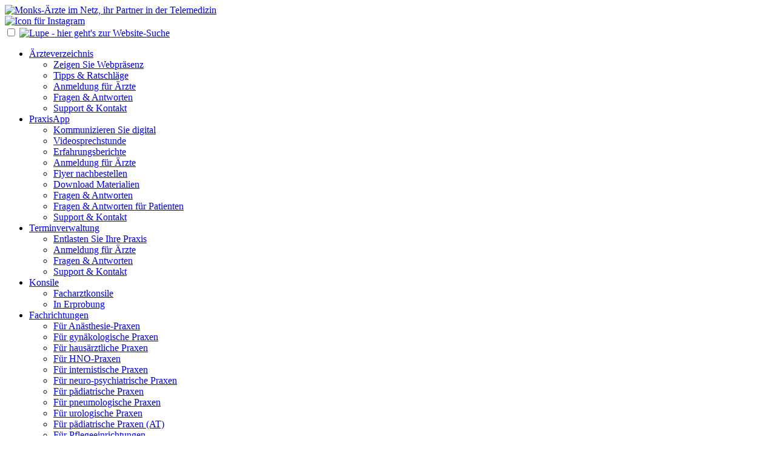

--- FILE ---
content_type: text/html; charset=utf-8
request_url: https://www.monks-aerzte-im-netz.de/praxisapp/kommunizieren-sie-digital/
body_size: 5150
content:
<!DOCTYPE html>
<html dir="ltr" lang="de">
<head>

<meta charset="utf-8">
<!-- 
	This website is powered by TYPO3 - inspiring people to share!
	TYPO3 is a free open source Content Management Framework initially created by Kasper Skaarhoj and licensed under GNU/GPL.
	TYPO3 is copyright 1998-2026 of Kasper Skaarhoj. Extensions are copyright of their respective owners.
	Information and contribution at https://typo3.org/
-->

<base href="https://www.monks-aerzte-im-netz.de/">
<link rel="shortcut icon" href="https://www.monks-aerzte-im-netz.de/fileadmin/templates/favicon/index.ico" type="image/vnd.microsoft.icon">

<meta name="generator" content="TYPO3 CMS" />
<meta name="robots" content="index, follow" />
<meta name="viewport" content="width=device-width, initial-scale=1" />
<meta name="keywords" content="MONKS - Ärzte im Netz, Frauenärzte im Netz, Internisten im Netz, Kinderärzte im Netz, HNO-Ärzte im Netz, Lungenärzte im Netz, Neurologen und Psychiater im Netz, Arztsuche, Arzt,Arzt-Homepage, PraxisApp" />
<meta name="description" content="Der sichere Kanal zwischen Facharzt und Patient – die PraxisApp: Termine ✅ Videosprechstunde ✅ Chat ✅ Nachrichten  ✅ Mehr erfahren »" />
<meta name="revisit-after" content="3 days" />
<meta name="format-detection" content="telephone=no" />


<link rel="stylesheet" type="text/css" href="https://www.monks-aerzte-im-netz.de/typo3temp/assets/css/3b16f10395.css?1768380858" media="all">
<link rel="stylesheet" type="text/css" href="https://www.monks-aerzte-im-netz.de/fileadmin/templates/css/styles_ain.css?1747224512" media="screen">
<link rel="stylesheet" type="text/css" href="https://www.monks-aerzte-im-netz.de/fileadmin/templates/css/slicknav.css?1736332249" media="screen">
<link rel="stylesheet" type="text/css" href="https://www.monks-aerzte-im-netz.de/fileadmin/templates/css/ke_search_pi1.css?1743406580" media="screen">



<script src="https://www.monks-aerzte-im-netz.de/typo3temp/assets/js/62b8391210.js?1768380869"></script>


<title>Kommunizieren Sie digital&nbsp;- MONKS - Ärzte im Netz</title><script src="https://www.monks-aerzte-im-netz.de/fileadmin/templates/js/jquery.min.js"></script><link rel="icon" type="image/png" href="https://www.monks-aerzte-im-netz.de/fileadmin/templates/favicon/favicon-96x96.png" sizes="96x96" />
<link rel="icon" type="image/svg+xml" href="https://www.monks-aerzte-im-netz.de/fileadmin/templates/favicon/favicon.svg" />
<link rel="shortcut icon" href="https://www.monks-aerzte-im-netz.de/fileadmin/templates/favicon/favicon.ico" />
<link rel="apple-touch-icon" sizes="180x180" href="https://www.monks-aerzte-im-netz.de/fileadmin/templates/favicon/apple-touch-icon.png" />
<link rel="manifest" href="https://www.monks-aerzte-im-netz.de/fileadmin/templates/favicon/site.webmanifest" />
</head>
<body>
<div id="headerwrapper" role="banner">
<div id="header">
<div id="headertitle"><a href="https://www.monks-aerzte-im-netz.de/" title="Monks-Ärzte im Netz - Logo"><img src="/fileadmin/templates/images/logo-monks-aerzte-im-netz.svg" width="362px" height="62px" alt="Monks-Ärzte im Netz, ihr Partner in der Telemedizin"/></a></div>
 </div> 
<div id="top">
    <div class="socialmedia">
  <a href="https://www.instagram.com/monksconnects/" target="_blank" title="Instagram"><img src="/fileadmin/templates/images/instagram-brands-black.svg" title="Instagram" alt="Icon für Instagram" width="38" height="38"/></a>
  </div>
  
  <div id="suche">
<input type="checkbox" id="responsive-nav">
    <label for="responsive-nav" class="responsive-nav-label"><a href="https://www.monks-aerzte-im-netz.de/suche" title="Suche"><img src="/fileadmin/templates/images/lupe.svg" width="38" height="38" alt="Lupe - hier geht's zur Website-Suche"/></a></label>
 
  </div>

  
  
  
  
  
  </div>  
  

  
<div id="mobnav">
  <ul id="menu"><li><a href="/aerzteverzeichnis/zeigen-sie-webpraesenz/">Ärzteverzeichnis</a><ul><li><a href="/aerzteverzeichnis/zeigen-sie-webpraesenz/">Zeigen Sie Webpräsenz</a></li><li><a href="/aerzteverzeichnis/tipps-ratschlaege/">Tipps & Ratschläge</a></li><li><a href="/aerzteverzeichnis/anmeldung-fuer-aerzte/">Anmeldung für Ärzte</a></li><li><a href="/aerzteverzeichnis/fragen-antworten/">Fragen & Antworten</a></li><li><a href="/aerzteverzeichnis/support-kontakt/">Support & Kontakt</a></li></ul></li><li class="active"><a href="/praxisapp/kommunizieren-sie-digital/">PraxisApp</a><ul><li class="active2"><a href="/praxisapp/kommunizieren-sie-digital/">Kommunizieren Sie digital</a></li><li><a href="/praxisapp/videosprechstunde/">Videosprechstunde</a></li><li><a href="/praxisapp/erfahrungsberichte/">Erfahrungsberichte</a></li><li><a href="/praxisapp/anmeldung-fuer-aerzte/">Anmeldung für Ärzte</a></li><li><a href="/praxisapp/flyer-nachbestellen/">Flyer nachbestellen</a></li><li><a href="/praxisapp/flyer-nachbestellen/download-materialien/">Download Materialien</a></li><li><a href="/praxisapp/fragen-antworten/">Fragen & Antworten</a></li><li><a href="/praxisapp/fragen-antworten-fuer-patienten/">Fragen & Antworten für Patienten</a></li><li><a href="/praxisapp/support-kontakt/">Support & Kontakt</a></li></ul></li><li><a href="/terminverwaltung/entlasten-sie-ihre-praxis/">Terminverwaltung</a><ul><li><a href="/terminverwaltung/entlasten-sie-ihre-praxis/">Entlasten Sie Ihre Praxis</a></li><li><a href="/terminverwaltung/anmeldung-fuer-aerzte/">Anmeldung für Ärzte</a></li><li><a href="/terminverwaltung/fragen-antworten/">Fragen & Antworten</a></li><li><a href="/terminverwaltung/support-kontakt/">Support & Kontakt</a></li></ul></li><li><a href="/konsile/facharztkonsile/">Konsile</a><ul><li><a href="/konsile/facharztkonsile/">Facharztkonsile</a></li><li><a href="/konsile/in-erprobung/">In Erprobung</a></li></ul></li><li><a href="/fachrichtungen/">Fachrichtungen</a><ul><li><a href="/fachrichtungen/fuer-anaesthesie-praxen/">Für Anästhesie-Praxen</a></li><li><a href="/fachrichtungen/fuer-gynaekologische-praxen/">Für gynäkologische Praxen</a></li><li><a href="/fachrichtungen/fuer-hausaerztliche-praxen/">Für hausärztliche Praxen</a></li><li><a href="/fachrichtungen/fuer-hno-praxen/">Für HNO-Praxen</a></li><li><a href="/fachrichtungen/fuer-internistische-praxen/">Für internistische Praxen</a></li><li><a href="/fachrichtungen/fuer-neuro-psychiatrische-praxen/">Für neuro-psychiatrische Praxen</a></li><li><a href="/fachrichtungen/fuer-paediatrische-praxen/">Für pädiatrische Praxen</a></li><li><a href="/fachrichtungen/fuer-pneumologische-praxen/">Für pneumologische Praxen</a></li><li><a href="/fachrichtungen/fuer-urologische-praxen/">Für urologische Praxen</a></li><li><a href="/fachrichtungen/fuer-paediatrische-praxen-at/">Für pädiatrische Praxen (AT)</a></li><li><a href="/fachrichtungen/fuer-pflegeeinrichtungen/">Für Pflegeeinrichtungen</a></li><li><a href="/fachrichtungen/fortbildungsakademie-im-netz/">FortbildungsAkademie im Netz</a></li></ul></li><li><a href="/portale/">Portale</a><ul><li><a href="/portale/anaesthesisten-im-netz/">Anästhesisten im Netz</a></li><li><a href="/portale/frauenaerzte-im-netz/">Frauenärzte im Netz</a></li><li><a href="/portale/hno-aerzte-im-netz/">HNO-Ärzte im Netz</a></li><li><a href="/portale/internisten-im-netz/">Internisten im Netz</a></li><li><a href="/portale/kinder-und-jugendaerzte-im-netz/">Kinder- und Jugendärzte im Netz</a></li><li><a href="/portale/lungenaerzte-im-netz/">Lungenärzte im Netz</a></li><li><a href="/portale/meine-hausaerztliche-praxis/">Meine hausärztliche Praxis</a></li><li><a href="/portale/neurologen-und-psychiater-im-netz/">Neurologen und Psychiater im Netz</a></li><li><a href="/portale/kinderaerzte-im-netz-at/">Kinderärzte im Netz (AT)</a></li><li><a href="/portale/kinder-und-jugendreha-im-netz/">Kinder- und Jugendreha im Netz</a></li><li><a href="/portale/reha-hilft-krebspatienten/">Reha hilft Krebspatienten</a></li></ul></li><li><a href="/ueber-uns/">Über uns</a></li></ul></div>
  
<div id="navi" role="navigation">
	<ul id="menu"><li><a href="https://www.monks-aerzte-im-netz.de/">Home</a></li><li><a href="/aerzteverzeichnis/zeigen-sie-webpraesenz/" title="Link zur Seite: Ärzteverzeichnis">Ärzteverzeichnis</a><ul><li><a href="/aerzteverzeichnis/zeigen-sie-webpraesenz/" title="Link zur Seite: Zeigen Sie Webpräsenz">Zeigen Sie Webpräsenz</a></li><li><a href="/aerzteverzeichnis/tipps-ratschlaege/" title="Link zur Seite: Tipps & Ratschläge">Tipps & Ratschläge</a></li><li><a href="/aerzteverzeichnis/anmeldung-fuer-aerzte/" title="Link zur Seite: Anmeldung für Ärzte">Anmeldung für Ärzte</a></li><li><a href="/aerzteverzeichnis/fragen-antworten/" title="Link zur Seite: Fragen & Antworten">Fragen & Antworten</a></li><li><a href="/aerzteverzeichnis/support-kontakt/" title="Link zur Seite: Support & Kontakt">Support & Kontakt</a></li></ul></li><li class="active"><a href="/praxisapp/kommunizieren-sie-digital/" class="active" title="Link zur Seite: PraxisApp">PraxisApp</a><ul><li class="active"><a href="/praxisapp/kommunizieren-sie-digital/" class="active" title="Link zur Seite: Kommunizieren Sie digital">Kommunizieren Sie digital</a></li><li><a href="/praxisapp/videosprechstunde/" title="Link zur Seite: Videosprechstunde">Videosprechstunde</a></li><li><a href="/praxisapp/erfahrungsberichte/" title="Link zur Seite: Erfahrungsberichte">Erfahrungsberichte</a></li><li><a href="/praxisapp/anmeldung-fuer-aerzte/" title="Link zur Seite: Anmeldung für Ärzte">Anmeldung für Ärzte</a></li><li><a href="/praxisapp/flyer-nachbestellen/" title="Link zur Seite: Flyer nachbestellen">Flyer nachbestellen</a></li><li><a href="/praxisapp/flyer-nachbestellen/download-materialien/" title="Link zur Seite: Download Materialien">Download Materialien</a></li><li><a href="/praxisapp/fragen-antworten/" title="Link zur Seite: Fragen & Antworten">Fragen & Antworten</a></li><li><a href="/praxisapp/fragen-antworten-fuer-patienten/" title="Link zur Seite: Fragen & Antworten für Patienten">Fragen & Antworten für Patienten</a></li><li><a href="/praxisapp/support-kontakt/" title="Link zur Seite: Support & Kontakt">Support & Kontakt</a></li></ul></li><li><a href="/terminverwaltung/entlasten-sie-ihre-praxis/" title="Link zur Seite: Terminverwaltung">Terminverwaltung</a><ul><li><a href="/terminverwaltung/entlasten-sie-ihre-praxis/" title="Link zur Seite: Entlasten Sie Ihre Praxis">Entlasten Sie Ihre Praxis</a></li><li><a href="/terminverwaltung/anmeldung-fuer-aerzte/" title="Link zur Seite: Anmeldung für Ärzte">Anmeldung für Ärzte</a></li><li><a href="/terminverwaltung/fragen-antworten/" title="Link zur Seite: Fragen & Antworten">Fragen & Antworten</a></li><li><a href="/terminverwaltung/support-kontakt/" title="Link zur Seite: Support & Kontakt">Support & Kontakt</a></li></ul></li><li><a href="/konsile/facharztkonsile/" title="Link zur Seite: Konsile">Konsile</a><ul><li><a href="/konsile/facharztkonsile/" title="Link zur Seite: Facharztkonsile">Facharztkonsile</a></li><li><a href="/konsile/in-erprobung/" title="Link zur Seite: In Erprobung">In Erprobung</a></li></ul></li><li><a href="/fachrichtungen/" title="Link zur Seite: Fachrichtungen">Fachrichtungen</a><ul><li><a href="/fachrichtungen/fuer-anaesthesie-praxen/" title="Link zur Seite: Für Anästhesie-Praxen">Für Anästhesie-Praxen</a></li><li><a href="/fachrichtungen/fuer-gynaekologische-praxen/" title="Link zur Seite: Für gynäkologische Praxen">Für gynäkologische Praxen</a></li><li><a href="/fachrichtungen/fuer-hausaerztliche-praxen/" title="Link zur Seite: Für hausärztliche Praxen">Für hausärztliche Praxen</a></li><li><a href="/fachrichtungen/fuer-hno-praxen/" title="Link zur Seite: Für HNO-Praxen">Für HNO-Praxen</a></li><li><a href="/fachrichtungen/fuer-internistische-praxen/" title="Link zur Seite: Für internistische Praxen">Für internistische Praxen</a></li><li><a href="/fachrichtungen/fuer-neuro-psychiatrische-praxen/" title="Link zur Seite: Für neuro-psychiatrische Praxen">Für neuro-psychiatrische Praxen</a></li><li><a href="/fachrichtungen/fuer-paediatrische-praxen/" title="Link zur Seite: Für pädiatrische Praxen">Für pädiatrische Praxen</a></li><li><a href="/fachrichtungen/fuer-pneumologische-praxen/" title="Link zur Seite: Für pneumologische Praxen">Für pneumologische Praxen</a></li><li><a href="/fachrichtungen/fuer-urologische-praxen/" title="Link zur Seite: Für urologische Praxen">Für urologische Praxen</a></li><li><a href="/fachrichtungen/fuer-paediatrische-praxen-at/" title="Link zur Seite: Für pädiatrische Praxen (AT)">Für pädiatrische Praxen (AT)</a></li><li><a href="/fachrichtungen/fuer-pflegeeinrichtungen/" title="Link zur Seite: Für Pflegeeinrichtungen">Für Pflegeeinrichtungen</a></li><li><a href="/fachrichtungen/fortbildungsakademie-im-netz/" title="Link zur Seite: FortbildungsAkademie im Netz">FortbildungsAkademie im Netz</a></li></ul></li><li><a href="/portale/" title="Link zur Seite: Portale">Portale</a><ul><li><a href="/portale/anaesthesisten-im-netz/" title="Link zur Seite: Anästhesisten im Netz">Anästhesisten im Netz</a></li><li><a href="/portale/frauenaerzte-im-netz/" title="Link zur Seite: Frauenärzte im Netz">Frauenärzte im Netz</a></li><li><a href="/portale/hno-aerzte-im-netz/" title="Link zur Seite: HNO-Ärzte im Netz">HNO-Ärzte im Netz</a></li><li><a href="/portale/internisten-im-netz/" title="Link zur Seite: Internisten im Netz">Internisten im Netz</a></li><li><a href="/portale/kinder-und-jugendaerzte-im-netz/" title="Link zur Seite: Kinder- und Jugendärzte im Netz">Kinder- und Jugendärzte im Netz</a></li><li><a href="/portale/lungenaerzte-im-netz/" title="Link zur Seite: Lungenärzte im Netz">Lungenärzte im Netz</a></li><li><a href="/portale/meine-hausaerztliche-praxis/" title="Link zur Seite: Meine hausärztliche Praxis">Meine hausärztliche Praxis</a></li><li><a href="/portale/neurologen-und-psychiater-im-netz/" title="Link zur Seite: Neurologen und Psychiater im Netz">Neurologen und Psychiater im Netz</a></li><li><a href="/portale/kinderaerzte-im-netz-at/" title="Link zur Seite: Kinderärzte im Netz (AT)">Kinderärzte im Netz (AT)</a></li><li><a href="/portale/kinder-und-jugendreha-im-netz/" title="Link zur Seite: Kinder- und Jugendreha im Netz">Kinder- und Jugendreha im Netz</a></li><li><a href="/portale/reha-hilft-krebspatienten/" title="Link zur Seite: Reha hilft Krebspatienten">Reha hilft Krebspatienten</a></li></ul></li><li><a href="/ueber-uns/" title="Link zur Seite: Über uns">Über uns</a></li></ul>
  </div>       
  

  
</div> 



<div id="headerimage">
   <div id="imageswrapper">
   <div class="headerpic">
	
    <img src="https://www.monks-aerzte-im-netz.de/fileadmin/bilder/headerimages/Praxisapp.svg" width="583" height="800" alt="2D-Grafik - eine Hand hält ein Smartphone hoch, auf dem Bildschirm ist die PraxisApp zu sehen." title="PraxisApp" />
    
   </div>
   <div class="headertext">
	<p>Kommuni&shy;zieren<br /> Sie digital!</p>
   </div>
</div>
</div>
<!--<div id="flyout">
<ul>
<li><a href="https://www.instagram.com/monksconnects/" target="_blank" title="Instagram"><img src="/fileadmin/templates/images/instagram-brands.svg" title="Instagram" alt="Instagram" width="30" height="30"/></a></li>
    </ul>
</div>-->

<a id="button"></a>
<div id="contentwrapper" role="main"> 
  <div id="#breadcrumbwrapper"><div id="breadcrumb"><p><a href="https://www.monks-aerzte-im-netz.de/" title="Link zur Startseite">Home</a> &#124 &nbsp;<a href="/praxisapp/kommunizieren-sie-digital/" title="Link zur Seite: PraxisApp">PraxisApp</a> &#124 Kommunizieren Sie digital</p></div></div>
  <div id="content_unter"> 
   

    
            <div id="c690" class="frame frame-default frame-type-textpic frame-layout-0">
                
                
                    



                
                

    
        

    
        <header>
            

    
            <h1 class="">
                PraxisApp – kommunizieren Sie digital
            </h1>
        



            

    
            <h2 class="">
                Der direkte Draht zu Ihren Patienten
            </h2>
        



            



        </header>
    



    


                

    <div class="ce-textpic ce-center ce-above">
        
            



        

        
                <div class="ce-bodytext">
                    
                    <p>Erweitern Sie Ihr Leistungsangebot mit der PraxisApp, um im digitalen Wettbewerb zu bestehen. Mit der PraxisApp ermöglichen Sie Ihren Patienten, schnell, sicher und bequem mit Ihnen zu kommunizieren.</p>
<p>Informieren Sie Ihre Patienten individuell mit Push-Nachrichten und erinnern Sie diese automatisch an Praxis-Termine, Medikamenten-Einnahmen, Untersuchungen, Vorsorgen und Impfungen. Optionale digitale Services wie Arzt-Patienten-Chat, Patienten-Tagebücher, <a href="/konsile/">Facharztkonsile</a>, <a href="/terminverwaltung/">Online-Terminverwaltung</a> und <a href="/praxisapp/videosprechstunde/">Videosprechstunde</a> runden das Angebot ab.</p>
<p>In der PraxisApp-Verwaltung können Sie und Ihre MFAs alle per PraxisApp angebundenen Patienten bequem online verwalten und mit diesen kommunizieren – einzeln oder mit Gruppen-Benachrichtigungen (an alle oder an Patienten, die Sie mit bestimmten &quot;Merkmalen&quot; gekennzeichnet haben).</p>
<p>Ihre Patienten&nbsp;können die zu Ihrer Facharztrichtung passende PraxisApp kostenlos bei Google Play oder im App Store herunterladen und dort Sie als Ärztin/Arzt oder Ihre Praxis auswählen.</p>
<p>Auch die Durchführung digitaler Versorgungsstudien ist mit der App möglich.</p>
                </div>
            

        
    </div>


                
                    



                
                
                    



                
            </div>
        

<div class="orange">
    <a href="/praxisapp/anmeldung-fuer-aerzte/" title="Link zu: Jetzt für die PraxisApp anmelden">
		<p>Jetzt für die PraxisApp anmelden</p>
</a>
</div><div class="farbbox">
		<p><strong>Vorteile für Ihre Praxis</strong></p>
				<ul> 	<li>Entlasten Sie Ihr Praxisteam durch die Digitalisierung der Arzt-Patienten-Kommunikation: Über die PraxisApp sind Ihre Patienten immer über Sprechzeiten, Telefonzeiten, Notdienste, Schließzeiten sowie Vertretungen und wichtige Termine Ihrer Praxis informiert.</li> 	<li>Verwalten Sie Ihre PraxisApp-Nutzer datensicher und bequem über einen internetfähigen Computer. Die PraxisApp-Verwaltung ist webbasiert, so entfallen nervige Installationen und die Software ist immer aktuell.</li> 	<li>Kommunizieren Sie mit Ihren Patienten über zertifizierte, datensichere Kanäle.</li> 	<li>Senden Sie bei Bedarf Push-Nachrichten an einzelne Patienten oder Patienten-Gruppen – nach frei definierbaren Merkmalen.</li> 	<li>Erinnern Sie Patienten individuell an Therapie-Maßnahmen, Medikamenten-Einnahmen und wichtige Termine, z.B. Vorsorgeuntersuchungen, Impfungen und Krebsfrüherkennung.</li> 	<li>Binden Sie Patienten mit digitalen, facharztspezifischen Services (z.B. in der App integrierte Patiententagebücher) – verfügbar für Anästhesie &amp; Schmerzmedizin, Gynäkologie, HNO, Innere Medizin, Neurologie, Pädiatrie, Pneumologie, Psychiatrie und Urologie.</li> 	<li>Nutzen Sie die integrierte Chat-Funktion, um Kurznachrichten und Daten geschützt mit Patienten auszutauschen – zu &quot;Neurodermitis&quot; abrechenbar über alle BKKs!.</li> 	<li>Bieten Sie die optional buchbare, zertifizierte und abrechenbare Videosprechstunde an</li> 	<li>Neu: Online-Terminverwaltung optional integrierbar.</li> </ul>
	</div><div class="farbbox">
		<p><strong>Vorteile für Ihre Patienten</strong></p>
				<ul> 	<li>Ihre Praxis ist immer zur „Hand“. Sprechzeiten, Telefonnummer, Praxisvertretungen etc. lassen sich mit einem Fingertipp in der App nachschlagen.</li> 	<li>Über Push-Nachrichten erhalten Ihre Patienten wichtige Informationen wie Praxis-Neuerungen, Hygieneauflagen, Terminabsagen etc.</li> 	<li>Ihre Patienten profitieren von Erinnerungen an Medikamenten-Einnahmen, Therapiemaßnahmen, Impfungen und andere wichtige Termine.</li> 	<li>Digitale Tagebücher (z.B. Asthma-Tagebuch, Schmerz-Tagebuch, Zykluskalender) helfen dem Patienten, Beschwerden oder andere für die fachärztliche Diagnose/Behandlung relevante Daten zu dokumentieren und mit Ihrer Praxis zu teilen.</li> 	<li>Von Ärzteverbänden kuratierte Nachrichten informieren Ihre Patienten unter anderem über Gesundheitsprävention, Impfempfehlungen und aktuelle Erkenntnisse der medizinischen Forschung.</li> 	<li>Der optional nutzbare Chat und die zubuchbare Videosprechstunde ermöglichen es Ihnen, Ihre Patienten in Akutfällen und unter Quarantäne-Bedingungen zu beraten und zu behandeln.</li> </ul>
	</div>
 </div>
<div id="rightcontent">
  <div class="right"><div class="headerrightpic">
	
    <img src="https://www.monks-aerzte-im-netz.de/fileadmin/templates/images/handy.svg" width="135" height="135" alt="Icon PraxisApp - weißer Kreis in der Mitte ist ein Handy zu sehen" title="PraxisApp" />
    
   </div>
   <div class="headerrighttext">
	<h2>PraxisApp</h2>
   </div></div>
  <div class="naviright"><div id="rightNavi"><ul><li class="active"><a href="/praxisapp/kommunizieren-sie-digital/" title="Link zur Seite: Kommunizieren Sie digital">Kommunizieren Sie digital</a></li><li><a href="/praxisapp/videosprechstunde/" title="Link zur Seite: Videosprechstunde">Videosprechstunde</a></li><li><a href="/praxisapp/erfahrungsberichte/" title="Link zur Seite: Erfahrungsberichte">Erfahrungsberichte</a></li><li><a href="/praxisapp/anmeldung-fuer-aerzte/" title="Link zur Seite: Anmeldung für Ärzte">Anmeldung für Ärzte</a></li><li><a href="/praxisapp/flyer-nachbestellen/" title="Link zur Seite: Flyer nachbestellen">Flyer nachbestellen</a></li><li><a href="/praxisapp/flyer-nachbestellen/download-materialien/" title="Link zur Seite: Download Materialien">Download Materialien</a></li><li><a href="/praxisapp/fragen-antworten/" title="Link zur Seite: Fragen & Antworten">Fragen & Antworten</a></li><li><a href="/praxisapp/fragen-antworten-fuer-patienten/" title="Link zur Seite: Fragen & Antworten für Patienten">Fragen & Antworten für Patienten</a></li><li><a href="/praxisapp/support-kontakt/" title="Link zur Seite: Support & Kontakt">Support & Kontakt</a></li></ul></div></div>
  </div>
</div>

<div id="footerwrapper" role="contentinfo">
  <div class="footer">

    
            <div id="c254" class="frame frame-default frame-type-textpic frame-layout-0">
                
                
                    



                
                

    
        

    



    


                

    <div class="ce-textpic ce-center ce-below">
        

        
                <div class="ce-bodytext">
                    
                    <h3>© Monks - Ärzte im Netz</h3>
<p><a href="/impressum/">Impressum</a><br /> <a href="/datenschutz/">Datenschutz</a><br /> <a href="/agb/" title="AGB">Allgemeine Geschäftsbedingungen</a><br /> <a href="/aerzteverzeichnis/support-kontakt/">Kontakt</a><br /> <a href="https://www.monks-aerzte-im-netz.de/aerzteverzeichnis/support-kontakt/" target="_top">Support</a><br /> <a href="/bildquellen/" target="_top">Bildquellen</a></p>
                </div>
            

        
            



        
    </div>


                
                    



                
                
                    



                
            </div>
        

</div>
  </div>

<script src="https://www.monks-aerzte-im-netz.de/fileadmin/templates/js/jquery.slicknav.js?1644310056"></script>
<script src="https://www.monks-aerzte-im-netz.de/fileadmin/templates/js/button.js?1665650505"></script>

<script type="text/javascript">$(document).ready(function(){$('#menu').slicknav({allowParentLinks:'true',appendTo:'#mobnav'});});</script>
</body>
</html>